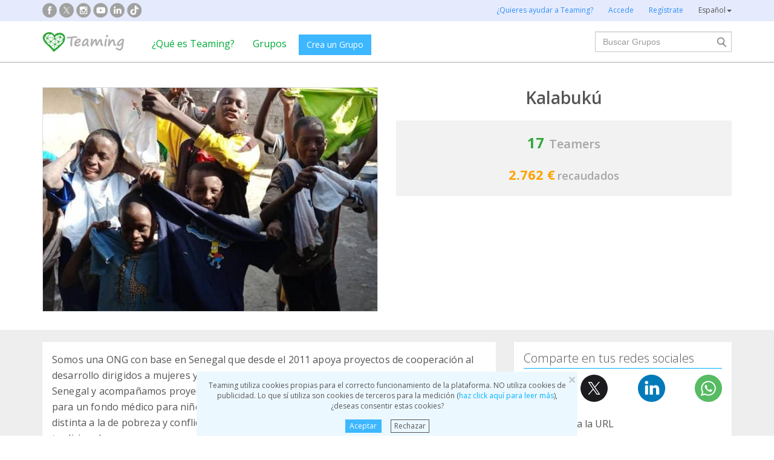

--- FILE ---
content_type: image/svg+xml
request_url: https://djg5cfn4h6wcu.cloudfront.net/resources/images_new/facebook_icon.svg?v2
body_size: 480
content:
<svg width="60" height="60" viewBox="0 0 60 60" fill="none" xmlns="http://www.w3.org/2000/svg">
<g clip-path="url(#clip0_479_674)">
<path fill-rule="evenodd" clip-rule="evenodd" d="M25.765 46.32H32.509V29.998H37.008L37.604 24.374H32.509L32.516 21.558C32.516 20.092 32.656 19.305 34.76 19.305H37.572V13.68H33.072C27.667 13.68 25.765 16.409 25.765 20.997V24.374H22.396V29.999H25.765V46.32ZM30 60C13.432 60 0 46.568 0 30C0 13.431 13.432 0 30 0C46.568 0 60 13.431 60 30C60 46.568 46.568 60 30 60Z" fill="#3A589B"/>
</g>
<defs>
<clipPath id="clip0_479_674">
<rect width="60" height="60" fill="white"/>
</clipPath>
</defs>
</svg>
